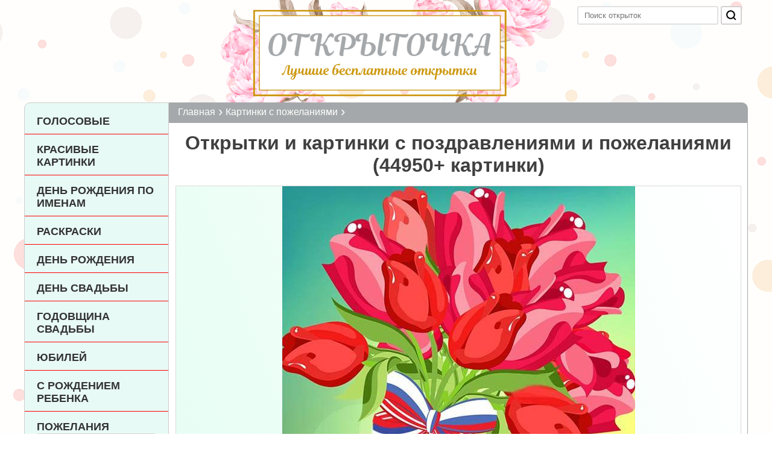

--- FILE ---
content_type: text/html; charset=UTF-8
request_url: https://otkritochka.net/otkrytki-other/220
body_size: 10842
content:
<!DOCTYPE html>
<html lang="ru-RU">
<head>
    <meta charset="UTF-8">
    <meta http-equiv="X-UA-Compatible" content="IE=edge">
    <meta name="viewport" content="width=device-width">
    <meta name="csrf-param" content="_csrf-frontend">
<meta name="csrf-token" content="L1Jf4c0TMKeG5wHH1XkcNzVuO-Om9PVqy0MGukNatcF7GQbWpH5A1NeQQL6kKXkAUFhJzu6OwQinNWTPNwvPsQ==">
    <title>Открытки и картинки с поздравлениями и пожеланиями бесплатные скачать (44950 картинок)</title>
    <meta name="description" content="Скачать бесплатно красивые и прикольные открытки со стихами и пожеланиями или отправить в Вотсап, Вайбер, Одноклассники, Вконтакте, Скайп и Телеграм.">
<link href="https://otkritochka.net/otkrytki-other" rel="canonical">
<link href="/css/site.css" rel="stylesheet">    <meta name="yandex-verification" content="883081b171b03d6f" />
    <meta name="google-site-verification" content="7LjTfLrZeZdSBcRHbO-8wgLWtsTsYUlG3x_gg_eGPok" />
    <link rel="shortcut icon" href="/favicon.ico" type="image/x-icon">
    
    
</head>
<body>

<div class="wrap clear">
    <div id="header">
        <a href="/" class="logo"><img src="/img/logo.png" alt="Открыточка" title="Открыточка"/></a>
        <div class="search search-form">
            <form method="get" action="/search">
                <input type="text" placeholder="Поиск открыток" name="text">
                <button type="submit" class="btn-submit">
                    <svg class="tw-icon__svg" width="100%" height="100%" version="1.1" viewBox="0 0 20 20" x="0px" y="0px"><g><path fill-rule="evenodd" d="M13.192 14.606a7 7 0 111.414-1.414l3.101 3.1-1.414 1.415-3.1-3.1zM14 9A5 5 0 114 9a5 5 0 0110 0z" clip-rule="evenodd"></path></g></svg>
                </button>
            </form>
        </div>
    </div>
    <div class="left-menu">
        <nav id="w0" class="navbar navbar-default"><div class="container"><div class="navbar-header"><button type="button" class="navbar-toggle" data-toggle="collapse" data-target="#w0-collapse"><span class="sr-only">Меню</span>
<span class="icon-bar"></span>
<span class="icon-bar"></span>
<span class="icon-bar"></span></button></div><div id="w0-collapse" class="collapse navbar-collapse"><ul id="w1" class="navbar-nav navbar-right nav"><li class="audio-menu-btn"><a href="/audio.html">Голосовые</a></li>
<li class=""><a href="/krasivie-kartinki">Красивые картинки</a></li>
<li class=""><a href="/otkrytki-s-dnem-rozhdeniya-po-imenam">День рождения по именам</a></li>
<li class=""><a href="/raskraski">Раскраски</a></li>
<li class=""><a href="/otkrytki-s-dnem-rozhdeniya">День рождения</a></li>
<li class=""><a href="/otkrytki-c-dnem-svadby">День Свадьбы</a></li>
<li class=""><a href="/otkrytki-s-godovshchinoy-svadby">Годовщина свадьбы</a></li>
<li class=""><a href="/otkrytki-s-yubileem">Юбилей</a></li>
<li class=""><a href="/otkrytki-s-rozhdeniem-rebenka">С рождением 
 ребенка</a></li>
<li class="show dropdown"><a class="dropdown-toggle" href="/otkrytki-s-pozhelaniyami" data-toggle="dropdown">Пожелания <span class="caret"></span></a><ul id="w2" class="dropdown-menu"><li class=""><a href="/otkrytki-s-dobrym-utrom" tabindex="-1">С добрым утром</a></li>
<li class=""><a href="/otkrytki-horoshego-dnya" tabindex="-1">Хорошего дня</a></li>
<li class=""><a href="/otkrytki-dobryy-vecher" tabindex="-1">Добрый вечер</a></li>
<li class=""><a href="/otkrytki-spokoynoy-nochi" tabindex="-1">Спокойной ночи</a></li>
<li class=""><a href="/otkrytki-horoshego-nastroeniya" tabindex="-1">Хорошего настроения</a></li>
<li class=""><a href="/vyzdoravlivaj" tabindex="-1">Выздоравливай</a></li></ul></li>
<li class="show dropdown"><a class="dropdown-toggle" href="/otkrytki-s-dnyami-nedeli" data-toggle="dropdown">По дням недели <span class="caret"></span></a><ul id="w3" class="dropdown-menu"><li class=""><a href="/otkrytki-na-ponedelnik" tabindex="-1">На понедельник</a></li>
<li class=""><a href="/otkrytki-na-vtornik" tabindex="-1">На вторник</a></li>
<li class=""><a href="/otkrytki-na-sredu" tabindex="-1">На среду</a></li>
<li class=""><a href="/otkrytki-na-chetverg" tabindex="-1">На четверг</a></li>
<li class=""><a href="/otkrytki-na-pyatnicu" tabindex="-1">На пятницу</a></li>
<li class=""><a href="/otkrytki-na-subbotu" tabindex="-1">На субботу</a></li>
<li class=""><a href="/otkrytki-na-voskresene" tabindex="-1">На воскресенье</a></li></ul></li>
<li class="active"><a href="/otkrytki-other">Картинки с пожеланиями</a></li></ul></div></div></nav>    </div>

    <div class="content-block">
        <ul class="breadcrumb" itemscope itemtype="http://schema.org/BreadcrumbList"><li itemprop="itemListElement" itemscope itemtype="http://schema.org/ListItem"><a class="home" href="/" itemprop="item"><span itemprop="name">Главная</span></a><meta itemprop="position" content="1"></li><li itemprop="itemListElement" itemscope itemtype="http://schema.org/ListItem"><a href="/otkrytki-other" itemprop="item"><span itemprop="name">Картинки с пожеланиями</span></a><meta itemprop="position" content="2"></li></ul>                <div class="container">
            <div class="category-page cat-type-1">
    <h1>Открытки и картинки с поздравлениями и пожеланиями (44950+ картинки)</h1>
    
                
<div class="card-list">
                    
                
        <div class="card-item">
            
                        
            <a href="/otkrytki-other/otkrytka38462.html" class="link">
                <div class="img"><img src="/img/cards/krasivaya-i-legkaya-otkrytka-na-23-fevralya.jpg" alt="Красивая зимняя картинка на Новый Год" loading="lazy" style="width:585px;aspect-ratio:585/570"></div>
                <p>Красивая зимняя картинка на Новый Год</p>
            </a>
        </div>
                    
                
        <div class="card-item">
            
                        
            <a href="/otkrytki-other/otkrytka38718.html" class="link">
                <div class="img"><img src="/img/cards/otkrytka-s-dnem-rozhdeniya-vikoulya-1-godik.jpg" alt="Открытка с днем рождения Викуля на 1 годик" loading="lazy" style="width:585px;aspect-ratio:585/570"></div>
                <p>Открытка с днем рождения Викуля на 1 годик</p>
            </a>
        </div>
                    
                
        <div class="card-item">
            
                        
            <a href="/otkrytki-other/otkrytka38974.html" class="link">
                <div class="img"><img src="/img/cards/den-sekretarya-pozdravlenie-otkrytka.jpg" alt="Открытка на день секретаря с поздравлением" loading="lazy" style="width:1000px;aspect-ratio:1000/1000"></div>
                <p>Открытка на день секретаря с поздравлением</p>
            </a>
        </div>
                    
                
        <div class="card-item">
            
                        
            <a href="/otkrytki-other/otkrytka39230.html" class="link">
                <div class="img"><img src="/img/cards/den-finansista-rossii-otkrytka.jpg" alt="Открытка на день финансиста России" loading="lazy" style="width:1000px;aspect-ratio:1000/1000"></div>
                <p>Открытка на день финансиста России</p>
            </a>
        </div>
                        <!-- begin: grattis widget -->
            <div class="gw_63cf9ddf1a73976990685a44"></div>
            <script type="text/javascript">
              (function(w, d, n, s, t) {
                w[n] = w[n] || [];
                w[n].push("63cf9ddf1a73976990685a44");
                t = d.getElementsByTagName("script")[0];
                s = d.createElement("script");
                s.type = "text/javascript";
                s.src = "//cdn-widget.grattis.ru/widget.min.js?r4";
                s.async = true;
                t.parentNode.insertBefore(s, t);
              })(this, this.document, "grattisWidgets");
            </script>
            <ExtGrattisTurboWidget data-blockid="63cf9ddf1a73976990685a44"/>
            <!-- end: grattis widget -->
                
                
        <div class="card-item">
            
                        
            <a href="/otkrytki-other/otkrytka39742.html" class="link">
                <div class="img"><img src="/img/cards/kartinka-outra-dobrogo-i-vkousnogo.jpg" alt="Картинка утра доброго и вкусного" loading="lazy" style="width:1000px;aspect-ratio:1000/1000"></div>
                <p>Картинка утра доброго и вкусного</p>
            </a>
        </div>
                    
                
        <div class="card-item">
            
                        
            <a href="/otkrytki-other/otkrytka39998.html" class="link">
                <div class="img"><img src="/img/cards/pozdravlenie-s-dnem-ouchitelya-krasivaya-otkrytka.jpg" alt="Красивая открытка с поздравлением с днем учителя" loading="lazy" style="width:585px;aspect-ratio:585/570"></div>
                <p>Красивая открытка с поздравлением с днем учителя</p>
            </a>
        </div>
                               <div class='adfinity_block_3875'></div>
        
                
        <div class="card-item">
            
                        
            <a href="/otkrytki-other/otkrytka41022.html" class="link">
                <div class="img"><img src="/img/cards/kartinka-s-35-letiem-zhenschine.jpg" alt="Картинка с 35 летием женщине" loading="lazy" style="width:1000px;aspect-ratio:1000/1000"></div>
                <p>Картинка с 35 летием женщине</p>
            </a>
        </div>
                    
                
        <div class="card-item">
            
                        
            <a href="/otkrytki-other/otkrytka41278.html" class="link">
                <div class="img"><img src="/img/cards/kartinka-dobroe-sportivnoe-outro-prikolnaya.jpg" alt="Картинка доброе спортивное утро прикольная" loading="lazy" style="width:1000px;aspect-ratio:1000/1000"></div>
                <p>Картинка доброе спортивное утро прикольная</p>
            </a>
        </div>
                    
                
        <div class="card-item">
            
                        
            <a href="/otkrytki-other/otkrytka41534.html" class="link">
                <div class="img"><img src="/img/cards/kartinka-pozdravlyaem-slavou-s-dnem-rozhdeniya.jpg" alt="Картинка поздравляем Славу с днем рождения" loading="lazy" style="width:1000px;aspect-ratio:1000/1000"></div>
                <p>Картинка поздравляем Славу с днем рождения</p>
            </a>
        </div>
                    
                
        <div class="card-item">
            
                        
            <a href="/otkrytki-other/otkrytka41790.html" class="link">
                <div class="img"><img src="/img/cards/krasivaya-kartinka-s-dnem-inkassatora.jpg" alt="Красивая картинка с днем Инги" loading="lazy" style="width:585px;aspect-ratio:585/570"></div>
                <p>Красивая картинка с днем Инги</p>
            </a>
        </div>
                    
                
        <div class="card-item">
            
                        
            <a href="/otkrytki-other/otkrytka42046.html" class="link">
                <div class="img"><img src="/img/cards/otkrytka-s-dnyom-rozhdeniya-rodnaya.jpg" alt="Открытка с днем рождения родная" loading="lazy" style="width:585px;aspect-ratio:585/570"></div>
                <p>Открытка с днем рождения родная</p>
            </a>
        </div>
                    
                
        <div class="card-item">
            
                        
            <a href="/otkrytki-other/otkrytka42302.html" class="link">
                <div class="img"><img src="/img/cards/kartinka-k-otkrytke-k-23-fevralya.jpg" alt="Открытка в картинке к празднику 23 февраля" loading="lazy" style="width:1000px;aspect-ratio:1000/1000"></div>
                <p>Открытка в картинке к празднику 23 февраля</p>
            </a>
        </div>
                               <div class='adfinity_block_3875'></div>
        
                
        <div class="card-item">
            
                        
            <a href="/otkrytki-other/otkrytka42558.html" class="link">
                <div class="img"><img src="/img/cards/kartinka-marina-i-sasha.jpg" alt="Картинка Марина и Саша" loading="lazy" style="width:1000px;aspect-ratio:1000/1000"></div>
                <p>Картинка Марина и Саша</p>
            </a>
        </div>
                    
                
        <div class="card-item">
            
                        
            <a href="/otkrytki-other/otkrytka42814.html" class="link">
                <div class="img"><img src="/img/cards/den-tankista-kartinka-prikolnaya.jpg" alt="Прикольная картинка на праздник день танкиста" loading="lazy" style="width:1000px;aspect-ratio:1000/1000"></div>
                <p>Прикольная картинка на праздник день танкиста</p>
            </a>
        </div>
                    
                
        <div class="card-item">
            
                        
            <a href="/otkrytki-other/otkrytka43326.html" class="link">
                <div class="img"><img src="/img/cards/prikolnaya-otkrytka-s-dnem-rozhdeniya-25-let.jpg" alt="Прикольная открытка с днем рождения на 25 лет" loading="lazy" style="width:585px;aspect-ratio:585/570"></div>
                <p>Прикольная открытка с днем рождения на 25 лет</p>
            </a>
        </div>
                    
                
        <div class="card-item">
            
                        
            <a href="/otkrytki-other/otkrytka44094.html" class="link">
                <div class="img"><img src="/img/cards/kartinka-s-nastoupivshim-dnem-rozhdeniya-mouzhchine.jpg" alt="Картинка с наступившим днем рождения мужчине" loading="lazy" style="width:585px;aspect-ratio:585/570"></div>
                <p>Картинка с наступившим днем рождения мужчине</p>
            </a>
        </div>
                    
                
        <div class="card-item">
            
                        
            <a href="/otkrytki-other/otkrytka44606.html" class="link">
                <div class="img"><img src="/img/cards/kartinka-prosti-lesha.jpg" alt="Картинка прости Леша" loading="lazy" style="width:1000px;aspect-ratio:1000/1000"></div>
                <p>Картинка прости Леша</p>
            </a>
        </div>
                    
                
        <div class="card-item">
            
                        
            <a href="/otkrytki-other/otkrytka44862.html" class="link">
                <div class="img"><img src="/img/cards/imeniny-niny-pozdravlenie-otkrytka.jpg" alt="Открытка на именины Нины с поздравлением" loading="lazy" style="width:1000px;aspect-ratio:1000/1000"></div>
                <p>Открытка на именины Нины с поздравлением</p>
            </a>
        </div>
                               <div class='adfinity_block_3875'></div>
        
                
        <div class="card-item">
            
                        
            <a href="/otkrytki-other/otkrytka45374.html" class="link">
                <div class="img"><img src="/img/cards/krasivaya-otkrytka-s-40-letiem-svadby.jpg" alt="Красивая открытка с 40 летием свадьбы" loading="lazy" style="width:585px;aspect-ratio:585/570"></div>
                <p>Красивая открытка с 40 летием свадьбы</p>
            </a>
        </div>
                    
                
        <div class="card-item">
            
                        
            <a href="/otkrytki-other/otkrytka45630.html" class="link">
                <div class="img"><img src="/img/cards/s-godovschinoj-svadby-18-let-kartinka-prikolnaya.jpg" alt="Прикольная картинка с годовщиной свадьбы на 18 лет" loading="lazy" style="width:585px;aspect-ratio:585/570"></div>
                <p>Прикольная картинка с годовщиной свадьбы на 18 лет</p>
            </a>
        </div>
                    
                
        <div class="card-item">
            
                        
            <a href="/otkrytki-other/otkrytka45886.html" class="link">
                <div class="img"><img src="/img/cards/kartinka-dobryj-den-galina.jpg" alt="Картинка добрый день Галина" loading="lazy" style="width:1000px;aspect-ratio:1000/1000"></div>
                <p>Картинка добрый день Галина</p>
            </a>
        </div>
                    
                
        <div class="card-item">
            
                        
            <a href="/otkrytki-other/otkrytka46142.html" class="link">
                <div class="img"><img src="/img/cards/imeniny-oksany-kartinka.jpg" alt="Картинка на именины для Оксаны" loading="lazy" style="width:1000px;aspect-ratio:1000/1000"></div>
                <p>Картинка на именины для Оксаны</p>
            </a>
        </div>
                    
                
        <div class="card-item">
            
                        
            <a href="/otkrytki-other/otkrytka46398.html" class="link">
                <div class="img"><img src="/img/cards/otkrytka-s-dnem-rozhdeniya-zoenka.jpg" alt="Открытка с днем рождения Зоенька" loading="lazy" style="width:585px;aspect-ratio:585/570"></div>
                <p>Открытка с днем рождения Зоенька</p>
            </a>
        </div>
                    
                
        <div class="card-item">
            
                        
            <a href="/otkrytki-other/otkrytka46654.html" class="link">
                <div class="img"><img src="/img/cards/otkrytka-besplatnaya-pozdravlenie-s-6-mesyacami-malchikou.jpg" alt="Открытка с поздравлением с 6 месяцами мальчику" loading="lazy" style="width:585px;aspect-ratio:585/570"></div>
                <p>Открытка с поздравлением с 6 месяцами мальчику</p>
            </a>
        </div>
                               <div class='adfinity_block_3875'></div>
        
                
        <div class="card-item">
            
                        
            <a href="/otkrytki-other/otkrytka46910.html" class="link">
                <div class="img"><img src="/img/cards/besplatnaya-otkrytka-s-dnem-rozhdeniya-dlya-oksany.jpg" alt="Бесплатная открытка с днем рождения для Оксаны" loading="lazy" style="width:1000px;aspect-ratio:1000/1000"></div>
                <p>Бесплатная открытка с днем рождения для Оксаны</p>
            </a>
        </div>
                    
                
        <div class="card-item">
            
                        
            <a href="/otkrytki-other/otkrytka47166.html" class="link">
                <div class="img"><img src="/img/cards/kartinka-s-pozdravleniem-vikoule.jpg" alt="Картинка с поздравлением Викуле" loading="lazy" style="width:585px;aspect-ratio:585/570"></div>
                <p>Картинка с поздравлением Викуле</p>
            </a>
        </div>
                    
                
        <div class="card-item">
            
                        
            <a href="/otkrytki-other/otkrytka47422.html" class="link">
                <div class="img"><img src="/img/cards/den-edinstva-rossii-pozdravlenie-otkrytka.jpg" alt="Открытка на день единства России с поздравлением" loading="lazy" style="width:1000px;aspect-ratio:1000/1000"></div>
                <p>Открытка на день единства России с поздравлением</p>
            </a>
        </div>
                    
                
        <div class="card-item">
            
                        
            <a href="/otkrytki-other/otkrytka47678.html" class="link">
                <div class="img"><img src="/img/cards/otkrytka-s-hestiletiem-svadby.jpg" alt="Открытка с шестилетием свадьбы" loading="lazy" style="width:585px;aspect-ratio:585/570"></div>
                <p>Открытка с шестилетием свадьбы</p>
            </a>
        </div>
                    
                
        <div class="card-item">
            
                        
            <a href="/otkrytki-other/otkrytka47934.html" class="link">
                <div class="img"><img src="/img/cards/elektronnaya-otkrytka-dlya-lubimoj.jpg" alt="Электронная открытка для любимой" loading="lazy" style="width:1000px;aspect-ratio:1000/1000"></div>
                <p>Электронная открытка для любимой</p>
            </a>
        </div>
                    
                
        <div class="card-item">
            
                        
            <a href="/otkrytki-other/otkrytka48190.html" class="link">
                <div class="img"><img src="/img/cards/otkrytka-dlya-8-marta-dlya-detej.jpg" alt="Открытка для 8 марта для детей" loading="lazy" style="width:585px;aspect-ratio:585/570"></div>
                <p>Открытка для 8 марта для детей</p>
            </a>
        </div>
                               <div class='adfinity_block_3875'></div>
        
                
        <div class="card-item">
            
                        
            <a href="/otkrytki-other/otkrytka48446.html" class="link">
                <div class="img"><img src="/img/cards/kartinka-ko-dnu-materi.jpg" alt="Картинка ко дню матери" loading="lazy" style="width:1000px;aspect-ratio:1000/1000"></div>
                <p>Картинка ко дню матери</p>
            </a>
        </div>
                    
                
        <div class="card-item">
            
                        
            <a href="/otkrytki-other/otkrytka48702.html" class="link">
                <div class="img"><img src="/img/cards/otkrytka-23-fevralya-sasha.jpg" alt="Открытка на 23 февраля Саша" loading="lazy" style="width:585px;aspect-ratio:585/570"></div>
                <p>Открытка на 23 февраля Саша</p>
            </a>
        </div>
                    
                
        <div class="card-item">
            
                        
            <a href="/otkrytki-other/otkrytka48958.html" class="link">
                <div class="img"><img src="/img/cards/detskaya-kartinka-dana.jpg" alt="Детская картинка с именем Дана" loading="lazy" style="width:1000px;aspect-ratio:1000/1000"></div>
                <p>Детская картинка с именем Дана</p>
            </a>
        </div>
                    
                
        <div class="card-item">
            
                        
            <a href="/otkrytki-other/otkrytka49470.html" class="link">
                <div class="img"><img src="/img/cards/otkrytka-ko-dnu-rozhdeniya-moniki.jpg" alt="Открытка ко дню рождения Моники" loading="lazy" style="width:585px;aspect-ratio:585/570"></div>
                <p>Открытка ко дню рождения Моники</p>
            </a>
        </div>
                    
                
        <div class="card-item">
            
                        
            <a href="/otkrytki-other/otkrytka49726.html" class="link">
                <div class="img"><img src="/img/cards/otkrytka-s-prazdnikom-kadrovika.jpg" alt="Открытка с праздником кадровика" loading="lazy" style="width:585px;aspect-ratio:585/570"></div>
                <p>Открытка с праздником кадровика</p>
            </a>
        </div>
                    
                
        <div class="card-item">
            
                        
            <a href="/otkrytki-other/otkrytka49982.html" class="link">
                <div class="img"><img src="/img/cards/besplatnaya-elektronnaya-otkrytka-s-dnem-podrougi.jpg" alt="Бесплатная электронная открытка с днем подруги" loading="lazy" style="width:1000px;aspect-ratio:1000/1000"></div>
                <p>Бесплатная электронная открытка с днем подруги</p>
            </a>
        </div>
                               <div class='adfinity_block_3875'></div>
        
                
        <div class="card-item">
            
                        
            <a href="/otkrytki-other/otkrytka50238.html" class="link">
                <div class="img"><img src="/img/cards/shoutochnaya-otkrytka-s-dnem-rozhdeniya-kollege-mouzhchine.jpg" alt="Шуточная открытка с днем рождения коллеге мужчине" loading="lazy" style="width:585px;aspect-ratio:585/570"></div>
                <p>Шуточная открытка с днем рождения коллеге мужчине</p>
            </a>
        </div>
                    
                
        <div class="card-item">
            
                        
            <a href="/otkrytki-other/otkrytka50494.html" class="link">
                <div class="img"><img src="/img/cards/den-ury-otkrytka-pozdravlenie.jpg" alt="Открытка на день Юры с поздравлением" loading="lazy" style="width:1000px;aspect-ratio:1000/1000"></div>
                <p>Открытка на день Юры с поздравлением</p>
            </a>
        </div>
                    
                
        <div class="card-item">
            
                        
            <a href="/otkrytki-other/otkrytka3903.html" class="link">
                <div class="img"><img src="/img/cards/kartinka-ya-lublu-tebya-martin.jpg" alt="Картинка я люблю тебя Мартин" loading="lazy" style="width:1000px;aspect-ratio:1000/1000"></div>
                <p>Картинка я люблю тебя Мартин</p>
            </a>
        </div>
                    
                
        <div class="card-item">
            
                        
            <a href="/otkrytki-other/otkrytka4159.html" class="link">
                <div class="img"><img src="/img/cards/roma-s-dnem-rozhdeniya-prikolnaya-otkrytka.jpg" alt="Прикольная открытка Рома с днем рождения" loading="lazy" style="width:1000px;aspect-ratio:1000/1000"></div>
                <p>Прикольная открытка Рома с днем рождения</p>
            </a>
        </div>
                    
                
        <div class="card-item">
            
                        
            <a href="/otkrytki-other/otkrytka4415.html" class="link">
                <div class="img"><img src="/img/cards/otkrytka-dlya-kristiny-besplatno.jpg" alt="Бесплатная открытка для Кристины" loading="lazy" style="width:1000px;aspect-ratio:1000/1000"></div>
                <p>Бесплатная открытка для Кристины</p>
            </a>
        </div>
                    
                
        <div class="card-item">
            
                        
            <a href="/otkrytki-other/otkrytka4671.html" class="link">
                <div class="img"><img src="/img/cards/pozdravitelnaya-otkrytka-malchiku-11-let.jpg" alt="Поздравительная открытка мальчику на 11 лет" loading="lazy" style="width:1000px;aspect-ratio:1000/1000"></div>
                <p>Поздравительная открытка мальчику на 11 лет</p>
            </a>
        </div>
                               <div class='adfinity_block_3875'></div>
        
                
        <div class="card-item">
            
                        
            <a href="/otkrytki-other/otkrytka4927.html" class="link">
                <div class="img"><img src="/img/cards/otkrytka-na-23-fevralya-risounok-foto.jpg" alt="Фото открытка на 23 февраля в рисунке" loading="lazy" style="width:1000px;aspect-ratio:1000/1000"></div>
                <p>Фото открытка на 23 февраля в рисунке</p>
            </a>
        </div>
                    
                
        <div class="card-item">
            
                        
            <a href="/otkrytki-other/otkrytka5183.html" class="link">
                <div class="img"><img src="/img/cards/otkrytka-s-dnem-rozhdeniya-s-5-let.jpg" alt="Открытка с днем рождения с 5 летием" loading="lazy" style="width:1000px;aspect-ratio:1000/1000"></div>
                <p>Открытка с днем рождения с 5 летием</p>
            </a>
        </div>
                    
                
        <div class="card-item">
            
                        
            <a href="/otkrytki-other/otkrytka5439.html" class="link">
                <div class="img"><img src="/img/cards/otkrytka-s-dnem-svyatogo-valentina-dlya-mouzhchiny.jpg" alt="Открытка с днем Святого Валентина для мужчины" loading="lazy" style="width:1000px;aspect-ratio:1000/1000"></div>
                <p>Открытка с днем Святого Валентина для мужчины</p>
            </a>
        </div>
                    
                
        <div class="card-item">
            
                        
            <a href="/otkrytki-other/otkrytka5695.html" class="link">
                <div class="img"><img src="/img/cards/s-dnem-rozhdeniya-aliska-kartinka.jpg" alt="Картинка с днем рождения Алиска" loading="lazy" style="width:1000px;aspect-ratio:1000/1000"></div>
                <p>Картинка с днем рождения Алиска</p>
            </a>
        </div>
                    
                
        <div class="card-item">
            
                        
            <a href="/otkrytki-other/otkrytka5951.html" class="link">
                <div class="img"><img src="/img/cards/kartinka-dobroe-outro-lublu-tebya.jpg" alt="Картинка доброе утро люблю тебя" loading="lazy" style="width:1000px;aspect-ratio:1000/1000"></div>
                <p>Картинка доброе утро люблю тебя</p>
            </a>
        </div>
                    
                
        <div class="card-item">
            
                        
            <a href="/otkrytki-other/otkrytka6207.html" class="link">
                <div class="img"><img src="/img/cards/krasivaya-kartinka-ya-lublu-oksanou.jpg" alt="Красивая картинка я люблю Оксану" loading="lazy" style="width:1000px;aspect-ratio:1000/1000"></div>
                <p>Красивая картинка я люблю Оксану</p>
            </a>
        </div>
                               <div class='adfinity_block_3875'></div>
        
                
        <div class="card-item">
            
                        
            <a href="/otkrytki-other/otkrytka6463.html" class="link">
                <div class="img"><img src="/img/cards/krasivaya-kartinka-andrej-ya-tebya-lublu.jpg" alt="Красивая картинка Андрей я тебя люблю" loading="lazy" style="width:1000px;aspect-ratio:1000/1000"></div>
                <p>Красивая картинка Андрей я тебя люблю</p>
            </a>
        </div>
                    
                
        <div class="card-item">
            
                        
            <a href="/otkrytki-other/otkrytka6719.html" class="link">
                <div class="img"><img src="/img/cards/otkrytka-s-2-godom-rozhdeniya.jpg" alt="Открытка с 2 годом рождения" loading="lazy" style="width:1000px;aspect-ratio:1000/1000"></div>
                <p>Открытка с 2 годом рождения</p>
            </a>
        </div>
    </div>        
    
<div class="pagination clear">
    <span class="name">Страницы:</span>
        <a href="/otkrytki-other"  >1</a>
        <a href="/otkrytki-other/2"  >2</a>
        <a href="/otkrytki-other/3"  >3</a>
        <a href="/otkrytki-other/4"  >4</a>
        <a href="/otkrytki-other/5"  >5</a>
        <a href="/otkrytki-other/6"  >6</a>
        <a href="/otkrytki-other/7"  >7</a>
        <a href="/otkrytki-other/8"  >8</a>
        <a href="/otkrytki-other/9"  >9</a>
        <a href="/otkrytki-other/10"  >10</a>
        <a href="/otkrytki-other/11"  >11</a>
        <a href="/otkrytki-other/12"  >12</a>
        <a href="/otkrytki-other/13"  >13</a>
        <a href="/otkrytki-other/14"  >14</a>
        <a href="/otkrytki-other/15"  >15</a>
        <a href="/otkrytki-other/16"  >16</a>
        <a href="/otkrytki-other/17"  >17</a>
        <a href="/otkrytki-other/18"  >18</a>
        <a href="/otkrytki-other/19"  >19</a>
        <a href="/otkrytki-other/20"  >20</a>
        <a href="/otkrytki-other/21"  >21</a>
        <a href="/otkrytki-other/22"  >22</a>
        <a href="/otkrytki-other/23"  >23</a>
        <a href="/otkrytki-other/24"  >24</a>
        <a href="/otkrytki-other/25"  >25</a>
        <a href="/otkrytki-other/26"  >26</a>
        <a href="/otkrytki-other/27"  >27</a>
        <a href="/otkrytki-other/28"  >28</a>
        <a href="/otkrytki-other/29"  >29</a>
        <a href="/otkrytki-other/30"  >30</a>
        <a href="/otkrytki-other/31"  >31</a>
        <a href="/otkrytki-other/32"  >32</a>
        <a href="/otkrytki-other/33"  >33</a>
        <a href="/otkrytki-other/34"  >34</a>
        <a href="/otkrytki-other/35"  >35</a>
        <a href="/otkrytki-other/36"  >36</a>
        <a href="/otkrytki-other/37"  >37</a>
        <a href="/otkrytki-other/38"  >38</a>
        <a href="/otkrytki-other/39"  >39</a>
        <a href="/otkrytki-other/40"  >40</a>
        <a href="/otkrytki-other/41"  >41</a>
        <a href="/otkrytki-other/42"  >42</a>
        <a href="/otkrytki-other/43"  >43</a>
        <a href="/otkrytki-other/44"  >44</a>
        <a href="/otkrytki-other/45"  >45</a>
        <a href="/otkrytki-other/46"  >46</a>
        <a href="/otkrytki-other/47"  >47</a>
        <a href="/otkrytki-other/48"  >48</a>
        <a href="/otkrytki-other/49"  >49</a>
        <a href="/otkrytki-other/50"  >50</a>
        <a href="/otkrytki-other/51"  >51</a>
        <a href="/otkrytki-other/52"  >52</a>
        <a href="/otkrytki-other/53"  >53</a>
        <a href="/otkrytki-other/54"  >54</a>
        <a href="/otkrytki-other/55"  >55</a>
        <a href="/otkrytki-other/56"  >56</a>
        <a href="/otkrytki-other/57"  >57</a>
        <a href="/otkrytki-other/58"  >58</a>
        <a href="/otkrytki-other/59"  >59</a>
        <a href="/otkrytki-other/60"  >60</a>
        <a href="/otkrytki-other/61"  >61</a>
        <a href="/otkrytki-other/62"  >62</a>
        <a href="/otkrytki-other/63"  >63</a>
        <a href="/otkrytki-other/64"  >64</a>
        <a href="/otkrytki-other/65"  >65</a>
        <a href="/otkrytki-other/66"  >66</a>
        <a href="/otkrytki-other/67"  >67</a>
        <a href="/otkrytki-other/68"  >68</a>
        <a href="/otkrytki-other/69"  >69</a>
        <a href="/otkrytki-other/70"  >70</a>
        <a href="/otkrytki-other/71"  >71</a>
        <a href="/otkrytki-other/72"  >72</a>
        <a href="/otkrytki-other/73"  >73</a>
        <a href="/otkrytki-other/74"  >74</a>
        <a href="/otkrytki-other/75"  >75</a>
        <a href="/otkrytki-other/76"  >76</a>
        <a href="/otkrytki-other/77"  >77</a>
        <a href="/otkrytki-other/78"  >78</a>
        <a href="/otkrytki-other/79"  >79</a>
        <a href="/otkrytki-other/80"  >80</a>
        <a href="/otkrytki-other/81"  >81</a>
        <a href="/otkrytki-other/82"  >82</a>
        <a href="/otkrytki-other/83"  >83</a>
        <a href="/otkrytki-other/84"  >84</a>
        <a href="/otkrytki-other/85"  >85</a>
        <a href="/otkrytki-other/86"  >86</a>
        <a href="/otkrytki-other/87"  >87</a>
        <a href="/otkrytki-other/88"  >88</a>
        <a href="/otkrytki-other/89"  >89</a>
        <a href="/otkrytki-other/90"  >90</a>
        <a href="/otkrytki-other/91"  >91</a>
        <a href="/otkrytki-other/92"  >92</a>
        <a href="/otkrytki-other/93"  >93</a>
        <a href="/otkrytki-other/94"  >94</a>
        <a href="/otkrytki-other/95"  >95</a>
        <a href="/otkrytki-other/96"  >96</a>
        <a href="/otkrytki-other/97"  >97</a>
        <a href="/otkrytki-other/98"  >98</a>
        <a href="/otkrytki-other/99"  >99</a>
        <a href="/otkrytki-other/100"  >100</a>
        <a href="/otkrytki-other/101"  >101</a>
        <a href="/otkrytki-other/102"  >102</a>
        <a href="/otkrytki-other/103"  >103</a>
        <a href="/otkrytki-other/104"  >104</a>
        <a href="/otkrytki-other/105"  >105</a>
        <a href="/otkrytki-other/106"  >106</a>
        <a href="/otkrytki-other/107"  >107</a>
        <a href="/otkrytki-other/108"  >108</a>
        <a href="/otkrytki-other/109"  >109</a>
        <a href="/otkrytki-other/110"  >110</a>
        <a href="/otkrytki-other/111"  >111</a>
        <a href="/otkrytki-other/112"  >112</a>
        <a href="/otkrytki-other/113"  >113</a>
        <a href="/otkrytki-other/114"  >114</a>
        <a href="/otkrytki-other/115"  >115</a>
        <a href="/otkrytki-other/116"  >116</a>
        <a href="/otkrytki-other/117"  >117</a>
        <a href="/otkrytki-other/118"  >118</a>
        <a href="/otkrytki-other/119"  >119</a>
        <a href="/otkrytki-other/120"  >120</a>
        <a href="/otkrytki-other/121"  >121</a>
        <a href="/otkrytki-other/122"  >122</a>
        <a href="/otkrytki-other/123"  >123</a>
        <a href="/otkrytki-other/124"  >124</a>
        <a href="/otkrytki-other/125"  >125</a>
        <a href="/otkrytki-other/126"  >126</a>
        <a href="/otkrytki-other/127"  >127</a>
        <a href="/otkrytki-other/128"  >128</a>
        <a href="/otkrytki-other/129"  >129</a>
        <a href="/otkrytki-other/130"  >130</a>
        <a href="/otkrytki-other/131"  >131</a>
        <a href="/otkrytki-other/132"  >132</a>
        <a href="/otkrytki-other/133"  >133</a>
        <a href="/otkrytki-other/134"  >134</a>
        <a href="/otkrytki-other/135"  >135</a>
        <a href="/otkrytki-other/136"  >136</a>
        <a href="/otkrytki-other/137"  >137</a>
        <a href="/otkrytki-other/138"  >138</a>
        <a href="/otkrytki-other/139"  >139</a>
        <a href="/otkrytki-other/140"  >140</a>
        <a href="/otkrytki-other/141"  >141</a>
        <a href="/otkrytki-other/142"  >142</a>
        <a href="/otkrytki-other/143"  >143</a>
        <a href="/otkrytki-other/144"  >144</a>
        <a href="/otkrytki-other/145"  >145</a>
        <a href="/otkrytki-other/146"  >146</a>
        <a href="/otkrytki-other/147"  >147</a>
        <a href="/otkrytki-other/148"  >148</a>
        <a href="/otkrytki-other/149"  >149</a>
        <a href="/otkrytki-other/150"  >150</a>
        <a href="/otkrytki-other/151"  >151</a>
        <a href="/otkrytki-other/152"  >152</a>
        <a href="/otkrytki-other/153"  >153</a>
        <a href="/otkrytki-other/154"  >154</a>
        <a href="/otkrytki-other/155"  >155</a>
        <a href="/otkrytki-other/156"  >156</a>
        <a href="/otkrytki-other/157"  >157</a>
        <a href="/otkrytki-other/158"  >158</a>
        <a href="/otkrytki-other/159"  >159</a>
        <a href="/otkrytki-other/160"  >160</a>
        <a href="/otkrytki-other/161"  >161</a>
        <a href="/otkrytki-other/162"  >162</a>
        <a href="/otkrytki-other/163"  >163</a>
        <a href="/otkrytki-other/164"  >164</a>
        <a href="/otkrytki-other/165"  >165</a>
        <a href="/otkrytki-other/166"  >166</a>
        <a href="/otkrytki-other/167"  >167</a>
        <a href="/otkrytki-other/168"  >168</a>
        <a href="/otkrytki-other/169"  >169</a>
        <a href="/otkrytki-other/170"  >170</a>
        <a href="/otkrytki-other/171"  >171</a>
        <a href="/otkrytki-other/172"  >172</a>
        <a href="/otkrytki-other/173"  >173</a>
        <a href="/otkrytki-other/174"  >174</a>
        <a href="/otkrytki-other/175"  >175</a>
        <a href="/otkrytki-other/176"  >176</a>
        <a href="/otkrytki-other/177"  >177</a>
        <a href="/otkrytki-other/178"  >178</a>
        <a href="/otkrytki-other/179"  >179</a>
        <a href="/otkrytki-other/180"  >180</a>
        <a href="/otkrytki-other/181"  >181</a>
        <a href="/otkrytki-other/182"  >182</a>
        <a href="/otkrytki-other/183"  >183</a>
        <a href="/otkrytki-other/184"  >184</a>
        <a href="/otkrytki-other/185"  >185</a>
        <a href="/otkrytki-other/186"  >186</a>
        <a href="/otkrytki-other/187"  >187</a>
        <a href="/otkrytki-other/188"  >188</a>
        <a href="/otkrytki-other/189"  >189</a>
        <a href="/otkrytki-other/190"  >190</a>
        <a href="/otkrytki-other/191"  >191</a>
        <a href="/otkrytki-other/192"  >192</a>
        <a href="/otkrytki-other/193"  >193</a>
        <a href="/otkrytki-other/194"  >194</a>
        <a href="/otkrytki-other/195"  >195</a>
        <a href="/otkrytki-other/196"  >196</a>
        <a href="/otkrytki-other/197"  >197</a>
        <a href="/otkrytki-other/198"  >198</a>
        <a href="/otkrytki-other/199"  >199</a>
        <a href="/otkrytki-other/200"  >200</a>
        <a href="/otkrytki-other/201"  >201</a>
        <a href="/otkrytki-other/202"  >202</a>
        <a href="/otkrytki-other/203"  >203</a>
        <a href="/otkrytki-other/204"  >204</a>
        <a href="/otkrytki-other/205"  >205</a>
        <a href="/otkrytki-other/206"  >206</a>
        <a href="/otkrytki-other/207"  >207</a>
        <a href="/otkrytki-other/208"  >208</a>
        <a href="/otkrytki-other/209"  >209</a>
        <a href="/otkrytki-other/210"  >210</a>
        <a href="/otkrytki-other/211"  >211</a>
        <a href="/otkrytki-other/212"  >212</a>
        <a href="/otkrytki-other/213"  >213</a>
        <a href="/otkrytki-other/214"  >214</a>
        <a href="/otkrytki-other/215"  >215</a>
        <a href="/otkrytki-other/216"  >216</a>
        <a href="/otkrytki-other/217"  >217</a>
        <a href="/otkrytki-other/218"  >218</a>
        <a href="/otkrytki-other/219"  >219</a>
        <a href="/otkrytki-other/220" class="active" >220</a>
        <a href="/otkrytki-other/221"  >221</a>
        <a href="/otkrytki-other/222"  >222</a>
        <a href="/otkrytki-other/223"  >223</a>
        <a href="/otkrytki-other/224"  >224</a>
        <a href="/otkrytki-other/225"  >225</a>
        <a href="/otkrytki-other/226"  >226</a>
        <a href="/otkrytki-other/227"  >227</a>
        <a href="/otkrytki-other/228"  >228</a>
        <a href="/otkrytki-other/229"  >229</a>
        <a href="/otkrytki-other/230"  >230</a>
        <a href="/otkrytki-other/231"  >231</a>
        <a href="/otkrytki-other/232"  >232</a>
        <a href="/otkrytki-other/233"  >233</a>
        <a href="/otkrytki-other/234"  >234</a>
        <a href="/otkrytki-other/235"  >235</a>
        <a href="/otkrytki-other/236"  >236</a>
        <a href="/otkrytki-other/237"  >237</a>
        <a href="/otkrytki-other/238"  >238</a>
        <a href="/otkrytki-other/239"  >239</a>
        <a href="/otkrytki-other/240"  >240</a>
        <a href="/otkrytki-other/241"  >241</a>
        <a href="/otkrytki-other/242"  >242</a>
        <a href="/otkrytki-other/243"  >243</a>
        <a href="/otkrytki-other/244"  >244</a>
        <a href="/otkrytki-other/245"  >245</a>
        <a href="/otkrytki-other/246"  >246</a>
        <a href="/otkrytki-other/247"  >247</a>
        <a href="/otkrytki-other/248"  >248</a>
        <a href="/otkrytki-other/249"  >249</a>
        <a href="/otkrytki-other/250"  >250</a>
        <a href="/otkrytki-other/251"  >251</a>
        <a href="/otkrytki-other/252"  >252</a>
        <a href="/otkrytki-other/253"  >253</a>
        <a href="/otkrytki-other/254"  >254</a>
        <a href="/otkrytki-other/255"  >255</a>
        <a href="/otkrytki-other/256"  >256</a>
        <a href="/otkrytki-other/257"  >257</a>
        <a href="/otkrytki-other/258"  >258</a>
        <a href="/otkrytki-other/259"  >259</a>
        <a href="/otkrytki-other/260"  >260</a>
        <a href="/otkrytki-other/261"  >261</a>
        <a href="/otkrytki-other/262"  >262</a>
        <a href="/otkrytki-other/263"  >263</a>
        <a href="/otkrytki-other/264"  >264</a>
        <a href="/otkrytki-other/265"  >265</a>
        <a href="/otkrytki-other/266"  >266</a>
        <a href="/otkrytki-other/267"  >267</a>
        <a href="/otkrytki-other/268"  >268</a>
        <a href="/otkrytki-other/269"  >269</a>
        <a href="/otkrytki-other/270"  >270</a>
        <a href="/otkrytki-other/271"  >271</a>
        <a href="/otkrytki-other/272"  >272</a>
        <a href="/otkrytki-other/273"  >273</a>
        <a href="/otkrytki-other/274"  >274</a>
        <a href="/otkrytki-other/275"  >275</a>
        <a href="/otkrytki-other/276"  >276</a>
        <a href="/otkrytki-other/277"  >277</a>
        <a href="/otkrytki-other/278"  >278</a>
        <a href="/otkrytki-other/279"  >279</a>
        <a href="/otkrytki-other/280"  >280</a>
        <a href="/otkrytki-other/281"  >281</a>
        <a href="/otkrytki-other/282"  >282</a>
        <a href="/otkrytki-other/283"  >283</a>
        <a href="/otkrytki-other/284"  >284</a>
        <a href="/otkrytki-other/285"  >285</a>
        <a href="/otkrytki-other/286"  >286</a>
        <a href="/otkrytki-other/287"  >287</a>
        <a href="/otkrytki-other/288"  >288</a>
        <a href="/otkrytki-other/289"  >289</a>
        <a href="/otkrytki-other/290"  >290</a>
        <a href="/otkrytki-other/291"  >291</a>
        <a href="/otkrytki-other/292"  >292</a>
        <a href="/otkrytki-other/293"  >293</a>
        <a href="/otkrytki-other/294"  >294</a>
        <a href="/otkrytki-other/295"  >295</a>
        <a href="/otkrytki-other/296"  >296</a>
        <a href="/otkrytki-other/297"  >297</a>
        <a href="/otkrytki-other/298"  >298</a>
        <a href="/otkrytki-other/299"  >299</a>
        <a href="/otkrytki-other/300"  >300</a>
        <a href="/otkrytki-other/301"  >301</a>
        <a href="/otkrytki-other/302"  >302</a>
        <a href="/otkrytki-other/303"  >303</a>
        <a href="/otkrytki-other/304"  >304</a>
        <a href="/otkrytki-other/305"  >305</a>
        <a href="/otkrytki-other/306"  >306</a>
        <a href="/otkrytki-other/307"  >307</a>
        <a href="/otkrytki-other/308"  >308</a>
        <a href="/otkrytki-other/309"  >309</a>
        <a href="/otkrytki-other/310"  >310</a>
        <a href="/otkrytki-other/311"  >311</a>
        <a href="/otkrytki-other/312"  >312</a>
        <a href="/otkrytki-other/313"  >313</a>
        <a href="/otkrytki-other/314"  >314</a>
        <a href="/otkrytki-other/315"  >315</a>
        <a href="/otkrytki-other/316"  >316</a>
        <a href="/otkrytki-other/317"  >317</a>
        <a href="/otkrytki-other/318"  >318</a>
        <a href="/otkrytki-other/319"  >319</a>
        <a href="/otkrytki-other/320"  >320</a>
        <a href="/otkrytki-other/321"  >321</a>
        <a href="/otkrytki-other/322"  >322</a>
        <a href="/otkrytki-other/323"  >323</a>
        <a href="/otkrytki-other/324"  >324</a>
        <a href="/otkrytki-other/325"  >325</a>
        <a href="/otkrytki-other/326"  >326</a>
        <a href="/otkrytki-other/327"  >327</a>
        <a href="/otkrytki-other/328"  >328</a>
        <a href="/otkrytki-other/329"  >329</a>
        <a href="/otkrytki-other/330"  >330</a>
        <a href="/otkrytki-other/331"  >331</a>
        <a href="/otkrytki-other/332"  >332</a>
        <a href="/otkrytki-other/333"  >333</a>
        <a href="/otkrytki-other/334"  >334</a>
        <a href="/otkrytki-other/335"  >335</a>
        <a href="/otkrytki-other/336"  >336</a>
        <a href="/otkrytki-other/337"  >337</a>
        <a href="/otkrytki-other/338"  >338</a>
        <a href="/otkrytki-other/339"  >339</a>
        <a href="/otkrytki-other/340"  >340</a>
        <a href="/otkrytki-other/341"  >341</a>
        <a href="/otkrytki-other/342"  >342</a>
        <a href="/otkrytki-other/343"  >343</a>
        <a href="/otkrytki-other/344"  >344</a>
        <a href="/otkrytki-other/345"  >345</a>
        <a href="/otkrytki-other/346"  >346</a>
        <a href="/otkrytki-other/347"  >347</a>
        <a href="/otkrytki-other/348"  >348</a>
        <a href="/otkrytki-other/349"  >349</a>
        <a href="/otkrytki-other/350"  >350</a>
        <a href="/otkrytki-other/351"  >351</a>
        <a href="/otkrytki-other/352"  >352</a>
        <a href="/otkrytki-other/353"  >353</a>
        <a href="/otkrytki-other/354"  >354</a>
        <a href="/otkrytki-other/355"  >355</a>
        <a href="/otkrytki-other/356"  >356</a>
        <a href="/otkrytki-other/357"  >357</a>
        <a href="/otkrytki-other/358"  >358</a>
        <a href="/otkrytki-other/359"  >359</a>
        <a href="/otkrytki-other/360"  >360</a>
        <a href="/otkrytki-other/361"  >361</a>
        <a href="/otkrytki-other/362"  >362</a>
        <a href="/otkrytki-other/363"  >363</a>
        <a href="/otkrytki-other/364"  >364</a>
        <a href="/otkrytki-other/365"  >365</a>
        <a href="/otkrytki-other/366"  >366</a>
        <a href="/otkrytki-other/367"  >367</a>
        <a href="/otkrytki-other/368"  >368</a>
        <a href="/otkrytki-other/369"  >369</a>
        <a href="/otkrytki-other/370"  >370</a>
        <a href="/otkrytki-other/371"  >371</a>
        <a href="/otkrytki-other/372"  >372</a>
        <a href="/otkrytki-other/373"  >373</a>
        <a href="/otkrytki-other/374"  >374</a>
        <a href="/otkrytki-other/375"  >375</a>
        <a href="/otkrytki-other/376"  >376</a>
        <a href="/otkrytki-other/377"  >377</a>
        <a href="/otkrytki-other/378"  >378</a>
        <a href="/otkrytki-other/379"  >379</a>
        <a href="/otkrytki-other/380"  >380</a>
        <a href="/otkrytki-other/381"  >381</a>
        <a href="/otkrytki-other/382"  >382</a>
        <a href="/otkrytki-other/383"  >383</a>
        <a href="/otkrytki-other/384"  >384</a>
        <a href="/otkrytki-other/385"  >385</a>
        <a href="/otkrytki-other/386"  >386</a>
        <a href="/otkrytki-other/387"  >387</a>
        <a href="/otkrytki-other/388"  >388</a>
        <a href="/otkrytki-other/389"  >389</a>
        <a href="/otkrytki-other/390"  >390</a>
        <a href="/otkrytki-other/391"  >391</a>
        <a href="/otkrytki-other/392"  >392</a>
        <a href="/otkrytki-other/393"  >393</a>
        <a href="/otkrytki-other/394"  >394</a>
        <a href="/otkrytki-other/395"  >395</a>
        <a href="/otkrytki-other/396"  >396</a>
        <a href="/otkrytki-other/397"  >397</a>
        <a href="/otkrytki-other/398"  >398</a>
        <a href="/otkrytki-other/399"  >399</a>
        <a href="/otkrytki-other/400"  >400</a>
        <a href="/otkrytki-other/401"  >401</a>
        <a href="/otkrytki-other/402"  >402</a>
        <a href="/otkrytki-other/403"  >403</a>
        <a href="/otkrytki-other/404"  >404</a>
        <a href="/otkrytki-other/405"  >405</a>
        <a href="/otkrytki-other/406"  >406</a>
        <a href="/otkrytki-other/407"  >407</a>
        <a href="/otkrytki-other/408"  >408</a>
        <a href="/otkrytki-other/409"  >409</a>
        <a href="/otkrytki-other/410"  >410</a>
        <a href="/otkrytki-other/411"  >411</a>
        <a href="/otkrytki-other/412"  >412</a>
        <a href="/otkrytki-other/413"  >413</a>
        <a href="/otkrytki-other/414"  >414</a>
        <a href="/otkrytki-other/415"  >415</a>
        <a href="/otkrytki-other/416"  >416</a>
        <a href="/otkrytki-other/417"  >417</a>
        <a href="/otkrytki-other/418"  >418</a>
        <a href="/otkrytki-other/419"  >419</a>
        <a href="/otkrytki-other/420"  >420</a>
        <a href="/otkrytki-other/421"  >421</a>
        <a href="/otkrytki-other/422"  >422</a>
        <a href="/otkrytki-other/423"  >423</a>
        <a href="/otkrytki-other/424"  >424</a>
        <a href="/otkrytki-other/425"  >425</a>
        <a href="/otkrytki-other/426"  >426</a>
        <a href="/otkrytki-other/427"  >427</a>
        <a href="/otkrytki-other/428"  >428</a>
        <a href="/otkrytki-other/429"  >429</a>
        <a href="/otkrytki-other/430"  >430</a>
        <a href="/otkrytki-other/431"  >431</a>
        <a href="/otkrytki-other/432"  >432</a>
        <a href="/otkrytki-other/433"  >433</a>
        <a href="/otkrytki-other/434"  >434</a>
        <a href="/otkrytki-other/435"  >435</a>
        <a href="/otkrytki-other/436"  >436</a>
        <a href="/otkrytki-other/437"  >437</a>
        <a href="/otkrytki-other/438"  >438</a>
        <a href="/otkrytki-other/439"  >439</a>
        <a href="/otkrytki-other/440"  >440</a>
        <a href="/otkrytki-other/441"  >441</a>
        <a href="/otkrytki-other/442"  >442</a>
        <a href="/otkrytki-other/443"  >443</a>
        <a href="/otkrytki-other/444"  >444</a>
        <a href="/otkrytki-other/445"  >445</a>
        <a href="/otkrytki-other/446"  >446</a>
        <a href="/otkrytki-other/447"  >447</a>
        <a href="/otkrytki-other/448"  >448</a>
        <a href="/otkrytki-other/449"  >449</a>
        <a href="/otkrytki-other/450"  >450</a>
        <a href="/otkrytki-other/451"  >451</a>
        <a href="/otkrytki-other/452"  >452</a>
        <a href="/otkrytki-other/453"  >453</a>
        <a href="/otkrytki-other/454"  >454</a>
        <a href="/otkrytki-other/455"  >455</a>
        <a href="/otkrytki-other/456"  >456</a>
        <a href="/otkrytki-other/457"  >457</a>
        <a href="/otkrytki-other/458"  >458</a>
        <a href="/otkrytki-other/459"  >459</a>
        <a href="/otkrytki-other/460"  >460</a>
        <a href="/otkrytki-other/461"  >461</a>
        <a href="/otkrytki-other/462"  >462</a>
        <a href="/otkrytki-other/463"  >463</a>
        <a href="/otkrytki-other/464"  >464</a>
        <a href="/otkrytki-other/465"  >465</a>
        <a href="/otkrytki-other/466"  >466</a>
        <a href="/otkrytki-other/467"  >467</a>
        <a href="/otkrytki-other/468"  >468</a>
        <a href="/otkrytki-other/469"  >469</a>
        <a href="/otkrytki-other/470"  >470</a>
        <a href="/otkrytki-other/471"  >471</a>
        <a href="/otkrytki-other/472"  >472</a>
        <a href="/otkrytki-other/473"  >473</a>
        <a href="/otkrytki-other/474"  >474</a>
        <a href="/otkrytki-other/475"  >475</a>
        <a href="/otkrytki-other/476"  >476</a>
        <a href="/otkrytki-other/477"  >477</a>
        <a href="/otkrytki-other/478"  >478</a>
        <a href="/otkrytki-other/479"  >479</a>
        <a href="/otkrytki-other/480"  >480</a>
        <a href="/otkrytki-other/481"  >481</a>
        <a href="/otkrytki-other/482"  >482</a>
        <a href="/otkrytki-other/483"  >483</a>
        <a href="/otkrytki-other/484"  >484</a>
        <a href="/otkrytki-other/485"  >485</a>
        <a href="/otkrytki-other/486"  >486</a>
        <a href="/otkrytki-other/487"  >487</a>
        <a href="/otkrytki-other/488"  >488</a>
        <a href="/otkrytki-other/489"  >489</a>
        <a href="/otkrytki-other/490"  >490</a>
        <a href="/otkrytki-other/491"  >491</a>
        <a href="/otkrytki-other/492"  >492</a>
        <a href="/otkrytki-other/493"  >493</a>
        <a href="/otkrytki-other/494"  >494</a>
        <a href="/otkrytki-other/495"  >495</a>
        <a href="/otkrytki-other/496"  >496</a>
        <a href="/otkrytki-other/497"  >497</a>
        <a href="/otkrytki-other/498"  >498</a>
        <a href="/otkrytki-other/499"  >499</a>
        <a href="/otkrytki-other/500"  >500</a>
        <a href="/otkrytki-other/501"  >501</a>
        <a href="/otkrytki-other/502"  >502</a>
        <a href="/otkrytki-other/503"  >503</a>
        <a href="/otkrytki-other/504"  >504</a>
        <a href="/otkrytki-other/505"  >505</a>
        <a href="/otkrytki-other/506"  >506</a>
        <a href="/otkrytki-other/507"  >507</a>
        <a href="/otkrytki-other/508"  >508</a>
        <a href="/otkrytki-other/509"  >509</a>
        <a href="/otkrytki-other/510"  >510</a>
        <a href="/otkrytki-other/511"  >511</a>
        <a href="/otkrytki-other/512"  >512</a>
        <a href="/otkrytki-other/513"  >513</a>
        <a href="/otkrytki-other/514"  >514</a>
        <a href="/otkrytki-other/515"  >515</a>
        <a href="/otkrytki-other/516"  >516</a>
        <a href="/otkrytki-other/517"  >517</a>
        <a href="/otkrytki-other/518"  >518</a>
        <a href="/otkrytki-other/519"  >519</a>
        <a href="/otkrytki-other/520"  >520</a>
        <a href="/otkrytki-other/521"  >521</a>
        <a href="/otkrytki-other/522"  >522</a>
        <a href="/otkrytki-other/523"  >523</a>
        <a href="/otkrytki-other/524"  >524</a>
        <a href="/otkrytki-other/525"  >525</a>
        <a href="/otkrytki-other/526"  >526</a>
        <a href="/otkrytki-other/527"  >527</a>
        <a href="/otkrytki-other/528"  >528</a>
        <a href="/otkrytki-other/529"  >529</a>
        <a href="/otkrytki-other/530"  >530</a>
        <a href="/otkrytki-other/531"  >531</a>
        <a href="/otkrytki-other/532"  >532</a>
        <a href="/otkrytki-other/533"  >533</a>
        <a href="/otkrytki-other/534"  >534</a>
        <a href="/otkrytki-other/535"  >535</a>
        <a href="/otkrytki-other/536"  >536</a>
        <a href="/otkrytki-other/537"  >537</a>
        <a href="/otkrytki-other/538"  >538</a>
        <a href="/otkrytki-other/539"  >539</a>
        <a href="/otkrytki-other/540"  >540</a>
        <a href="/otkrytki-other/541"  >541</a>
        <a href="/otkrytki-other/542"  >542</a>
        <a href="/otkrytki-other/543"  >543</a>
        <a href="/otkrytki-other/544"  >544</a>
        <a href="/otkrytki-other/545"  >545</a>
        <a href="/otkrytki-other/546"  >546</a>
        <a href="/otkrytki-other/547"  >547</a>
        <a href="/otkrytki-other/548"  >548</a>
        <a href="/otkrytki-other/549"  >549</a>
        <a href="/otkrytki-other/550"  >550</a>
        <a href="/otkrytki-other/551"  >551</a>
        <a href="/otkrytki-other/552"  >552</a>
        <a href="/otkrytki-other/553"  >553</a>
        <a href="/otkrytki-other/554"  >554</a>
        <a href="/otkrytki-other/555"  >555</a>
        <a href="/otkrytki-other/556"  >556</a>
        <a href="/otkrytki-other/557"  >557</a>
        <a href="/otkrytki-other/558"  >558</a>
        <a href="/otkrytki-other/559"  >559</a>
        <a href="/otkrytki-other/560"  >560</a>
        <a href="/otkrytki-other/561"  >561</a>
        <a href="/otkrytki-other/562"  >562</a>
        <a href="/otkrytki-other/563"  >563</a>
        <a href="/otkrytki-other/564"  >564</a>
        <a href="/otkrytki-other/565"  >565</a>
        <a href="/otkrytki-other/566"  >566</a>
        <a href="/otkrytki-other/567"  >567</a>
        <a href="/otkrytki-other/568"  >568</a>
        <a href="/otkrytki-other/569"  >569</a>
        <a href="/otkrytki-other/570"  >570</a>
        <a href="/otkrytki-other/571"  >571</a>
        <a href="/otkrytki-other/572"  >572</a>
        <a href="/otkrytki-other/573"  >573</a>
        <a href="/otkrytki-other/574"  >574</a>
        <a href="/otkrytki-other/575"  >575</a>
        <a href="/otkrytki-other/576"  >576</a>
        <a href="/otkrytki-other/577"  >577</a>
        <a href="/otkrytki-other/578"  >578</a>
        <a href="/otkrytki-other/579"  >579</a>
        <a href="/otkrytki-other/580"  >580</a>
        <a href="/otkrytki-other/581"  >581</a>
        <a href="/otkrytki-other/582"  >582</a>
        <a href="/otkrytki-other/583"  >583</a>
        <a href="/otkrytki-other/584"  >584</a>
        <a href="/otkrytki-other/585"  >585</a>
        <a href="/otkrytki-other/586"  >586</a>
        <a href="/otkrytki-other/587"  >587</a>
        <a href="/otkrytki-other/588"  >588</a>
        <a href="/otkrytki-other/589"  >589</a>
        <a href="/otkrytki-other/590"  >590</a>
        <a href="/otkrytki-other/591"  >591</a>
        <a href="/otkrytki-other/592"  >592</a>
        <a href="/otkrytki-other/593"  >593</a>
        <a href="/otkrytki-other/594"  >594</a>
        <a href="/otkrytki-other/595"  >595</a>
        <a href="/otkrytki-other/596"  >596</a>
        <a href="/otkrytki-other/597"  >597</a>
        <a href="/otkrytki-other/598"  >598</a>
        <a href="/otkrytki-other/599"  >599</a>
        <a href="/otkrytki-other/600"  >600</a>
        <a href="/otkrytki-other/601"  >601</a>
        <a href="/otkrytki-other/602"  >602</a>
        <a href="/otkrytki-other/603"  >603</a>
        <a href="/otkrytki-other/604"  >604</a>
        <a href="/otkrytki-other/605"  >605</a>
        <a href="/otkrytki-other/606"  >606</a>
        <a href="/otkrytki-other/607"  >607</a>
        <a href="/otkrytki-other/608"  >608</a>
        <a href="/otkrytki-other/609"  >609</a>
        <a href="/otkrytki-other/610"  >610</a>
        <a href="/otkrytki-other/611"  >611</a>
        <a href="/otkrytki-other/612"  >612</a>
        <a href="/otkrytki-other/613"  >613</a>
        <a href="/otkrytki-other/614"  >614</a>
        <a href="/otkrytki-other/615"  >615</a>
        <a href="/otkrytki-other/616"  >616</a>
        <a href="/otkrytki-other/617"  >617</a>
        <a href="/otkrytki-other/618"  >618</a>
        <a href="/otkrytki-other/619"  >619</a>
        <a href="/otkrytki-other/620"  >620</a>
        <a href="/otkrytki-other/621"  >621</a>
        <a href="/otkrytki-other/622"  >622</a>
        <a href="/otkrytki-other/623"  >623</a>
        <a href="/otkrytki-other/624"  >624</a>
        <a href="/otkrytki-other/625"  >625</a>
        <a href="/otkrytki-other/626"  >626</a>
        <a href="/otkrytki-other/627"  >627</a>
        <a href="/otkrytki-other/628"  >628</a>
        <a href="/otkrytki-other/629"  >629</a>
        <a href="/otkrytki-other/630"  >630</a>
        <a href="/otkrytki-other/631"  >631</a>
        <a href="/otkrytki-other/632"  >632</a>
        <a href="/otkrytki-other/633"  >633</a>
        <a href="/otkrytki-other/634"  >634</a>
        <a href="/otkrytki-other/635"  >635</a>
        <a href="/otkrytki-other/636"  >636</a>
        <a href="/otkrytki-other/637"  >637</a>
        <a href="/otkrytki-other/638"  >638</a>
        <a href="/otkrytki-other/639"  >639</a>
        <a href="/otkrytki-other/640"  >640</a>
        <a href="/otkrytki-other/641"  >641</a>
        <a href="/otkrytki-other/642"  >642</a>
        <a href="/otkrytki-other/643"  >643</a>
        <a href="/otkrytki-other/644"  >644</a>
        <a href="/otkrytki-other/645"  >645</a>
        <a href="/otkrytki-other/646"  >646</a>
        <a href="/otkrytki-other/647"  >647</a>
        <a href="/otkrytki-other/648"  >648</a>
        <a href="/otkrytki-other/649"  >649</a>
        <a href="/otkrytki-other/650"  >650</a>
        <a href="/otkrytki-other/651"  >651</a>
        <a href="/otkrytki-other/652"  >652</a>
        <a href="/otkrytki-other/653"  >653</a>
        <a href="/otkrytki-other/654"  >654</a>
        <a href="/otkrytki-other/655"  >655</a>
        <a href="/otkrytki-other/656"  >656</a>
        <a href="/otkrytki-other/657"  >657</a>
        <a href="/otkrytki-other/658"  >658</a>
        <a href="/otkrytki-other/659"  >659</a>
        <a href="/otkrytki-other/660"  >660</a>
        <a href="/otkrytki-other/661"  >661</a>
        <a href="/otkrytki-other/662"  >662</a>
        <a href="/otkrytki-other/663"  >663</a>
        <a href="/otkrytki-other/664"  >664</a>
        <a href="/otkrytki-other/665"  >665</a>
        <a href="/otkrytki-other/666"  >666</a>
        <a href="/otkrytki-other/667"  >667</a>
        <a href="/otkrytki-other/668"  >668</a>
        <a href="/otkrytki-other/669"  >669</a>
        <a href="/otkrytki-other/670"  >670</a>
        <a href="/otkrytki-other/671"  >671</a>
        <a href="/otkrytki-other/672"  >672</a>
        <a href="/otkrytki-other/673"  >673</a>
        <a href="/otkrytki-other/674"  >674</a>
        <a href="/otkrytki-other/675"  >675</a>
        <a href="/otkrytki-other/676"  >676</a>
        <a href="/otkrytki-other/677"  >677</a>
        <a href="/otkrytki-other/678"  >678</a>
        <a href="/otkrytki-other/679"  >679</a>
        <a href="/otkrytki-other/680"  >680</a>
        <a href="/otkrytki-other/681"  >681</a>
        <a href="/otkrytki-other/682"  >682</a>
        <a href="/otkrytki-other/683"  >683</a>
        <a href="/otkrytki-other/684"  >684</a>
        <a href="/otkrytki-other/685"  >685</a>
        <a href="/otkrytki-other/686"  >686</a>
        <a href="/otkrytki-other/687"  >687</a>
        <a href="/otkrytki-other/688"  >688</a>
        <a href="/otkrytki-other/689"  >689</a>
        <a href="/otkrytki-other/690"  >690</a>
        <a href="/otkrytki-other/691"  >691</a>
        <a href="/otkrytki-other/692"  >692</a>
        <a href="/otkrytki-other/693"  >693</a>
        <a href="/otkrytki-other/694"  >694</a>
        <a href="/otkrytki-other/695"  >695</a>
        <a href="/otkrytki-other/696"  >696</a>
        <a href="/otkrytki-other/697"  >697</a>
        <a href="/otkrytki-other/698"  >698</a>
        <a href="/otkrytki-other/699"  >699</a>
        <a href="/otkrytki-other/700"  >700</a>
        <a href="/otkrytki-other/701"  >701</a>
        <a href="/otkrytki-other/702"  >702</a>
        <a href="/otkrytki-other/703"  >703</a>
        <a href="/otkrytki-other/704"  >704</a>
        <a href="/otkrytki-other/705"  >705</a>
        <a href="/otkrytki-other/706"  >706</a>
        <a href="/otkrytki-other/707"  >707</a>
        <a href="/otkrytki-other/708"  >708</a>
        <a href="/otkrytki-other/709"  >709</a>
        <a href="/otkrytki-other/710"  >710</a>
        <a href="/otkrytki-other/711"  >711</a>
        <a href="/otkrytki-other/712"  >712</a>
        <a href="/otkrytki-other/713"  >713</a>
        <a href="/otkrytki-other/714"  >714</a>
        <a href="/otkrytki-other/715"  >715</a>
        <a href="/otkrytki-other/716"  >716</a>
        <a href="/otkrytki-other/717"  >717</a>
        <a href="/otkrytki-other/718"  >718</a>
        <a href="/otkrytki-other/719"  >719</a>
        <a href="/otkrytki-other/720"  >720</a>
        <a href="/otkrytki-other/721"  >721</a>
        <a href="/otkrytki-other/722"  >722</a>
        <a href="/otkrytki-other/723"  >723</a>
        <a href="/otkrytki-other/724"  >724</a>
        <a href="/otkrytki-other/725"  >725</a>
        <a href="/otkrytki-other/726"  >726</a>
        <a href="/otkrytki-other/727"  >727</a>
        <a href="/otkrytki-other/728"  >728</a>
        <a href="/otkrytki-other/729"  >729</a>
        <a href="/otkrytki-other/730"  >730</a>
        <a href="/otkrytki-other/731"  >731</a>
        <a href="/otkrytki-other/732"  >732</a>
        <a href="/otkrytki-other/733"  >733</a>
        <a href="/otkrytki-other/734"  >734</a>
        <a href="/otkrytki-other/735"  >735</a>
        <a href="/otkrytki-other/736"  >736</a>
        <a href="/otkrytki-other/737"  >737</a>
        <a href="/otkrytki-other/738"  >738</a>
        <a href="/otkrytki-other/739"  >739</a>
        <a href="/otkrytki-other/740"  >740</a>
        <a href="/otkrytki-other/741"  >741</a>
        <a href="/otkrytki-other/742"  >742</a>
        <a href="/otkrytki-other/743"  >743</a>
        <a href="/otkrytki-other/744"  >744</a>
        <a href="/otkrytki-other/745"  >745</a>
        <a href="/otkrytki-other/746"  >746</a>
        <a href="/otkrytki-other/747"  >747</a>
        <a href="/otkrytki-other/748"  >748</a>
        <a href="/otkrytki-other/749"  >749</a>
        <a href="/otkrytki-other/750"  >750</a>
        <a href="/otkrytki-other/751"  >751</a>
        <a href="/otkrytki-other/752"  >752</a>
        <a href="/otkrytki-other/753"  >753</a>
        <a href="/otkrytki-other/754"  >754</a>
        <a href="/otkrytki-other/755"  >755</a>
        <a href="/otkrytki-other/756"  >756</a>
        <a href="/otkrytki-other/757"  >757</a>
        <a href="/otkrytki-other/758"  >758</a>
        <a href="/otkrytki-other/759"  >759</a>
        <a href="/otkrytki-other/760"  >760</a>
        <a href="/otkrytki-other/761"  >761</a>
        <a href="/otkrytki-other/762"  >762</a>
        <a href="/otkrytki-other/763"  >763</a>
        <a href="/otkrytki-other/764"  >764</a>
        <a href="/otkrytki-other/765"  >765</a>
        <a href="/otkrytki-other/766"  >766</a>
        <a href="/otkrytki-other/767"  >767</a>
        <a href="/otkrytki-other/768"  >768</a>
        <a href="/otkrytki-other/769"  >769</a>
        <a href="/otkrytki-other/770"  >770</a>
        <a href="/otkrytki-other/771"  >771</a>
        <a href="/otkrytki-other/772"  >772</a>
        <a href="/otkrytki-other/773"  >773</a>
        <a href="/otkrytki-other/774"  >774</a>
        <a href="/otkrytki-other/775"  >775</a>
        <a href="/otkrytki-other/776"  >776</a>
        <a href="/otkrytki-other/777"  >777</a>
        <a href="/otkrytki-other/778"  >778</a>
        <a href="/otkrytki-other/779"  >779</a>
        <a href="/otkrytki-other/780"  >780</a>
        <a href="/otkrytki-other/781"  >781</a>
        <a href="/otkrytki-other/782"  >782</a>
        <a href="/otkrytki-other/783"  >783</a>
        <a href="/otkrytki-other/784"  >784</a>
        <a href="/otkrytki-other/785"  >785</a>
        <a href="/otkrytki-other/786"  >786</a>
        <a href="/otkrytki-other/787"  >787</a>
        <a href="/otkrytki-other/788"  >788</a>
        <a href="/otkrytki-other/789"  >789</a>
        <a href="/otkrytki-other/790"  >790</a>
        <a href="/otkrytki-other/791"  >791</a>
        <a href="/otkrytki-other/792"  >792</a>
        <a href="/otkrytki-other/793"  >793</a>
        <a href="/otkrytki-other/794"  >794</a>
        <a href="/otkrytki-other/795"  >795</a>
        <a href="/otkrytki-other/796"  >796</a>
        <a href="/otkrytki-other/797"  >797</a>
        <a href="/otkrytki-other/798"  >798</a>
        <a href="/otkrytki-other/799"  >799</a>
        <a href="/otkrytki-other/800"  >800</a>
        <a href="/otkrytki-other/801"  >801</a>
        <a href="/otkrytki-other/802"  >802</a>
        <a href="/otkrytki-other/803"  >803</a>
        <a href="/otkrytki-other/804"  >804</a>
        <a href="/otkrytki-other/805"  >805</a>
        <a href="/otkrytki-other/806"  >806</a>
        <a href="/otkrytki-other/807"  >807</a>
        <a href="/otkrytki-other/808"  >808</a>
        <a href="/otkrytki-other/809"  >809</a>
        <a href="/otkrytki-other/810"  >810</a>
        <a href="/otkrytki-other/811"  >811</a>
        <a href="/otkrytki-other/812"  >812</a>
        <a href="/otkrytki-other/813"  >813</a>
        <a href="/otkrytki-other/814"  >814</a>
        <a href="/otkrytki-other/815"  >815</a>
        <a href="/otkrytki-other/816"  >816</a>
        <a href="/otkrytki-other/817"  >817</a>
        <a href="/otkrytki-other/818"  >818</a>
        <a href="/otkrytki-other/819"  >819</a>
        <a href="/otkrytki-other/820"  >820</a>
        <a href="/otkrytki-other/821"  >821</a>
        <a href="/otkrytki-other/822"  >822</a>
        <a href="/otkrytki-other/823"  >823</a>
        <a href="/otkrytki-other/824"  >824</a>
        <a href="/otkrytki-other/825"  >825</a>
        <a href="/otkrytki-other/826"  >826</a>
        <a href="/otkrytki-other/827"  >827</a>
        <a href="/otkrytki-other/828"  >828</a>
        <a href="/otkrytki-other/829"  >829</a>
        <a href="/otkrytki-other/830"  >830</a>
        <a href="/otkrytki-other/831"  >831</a>
        <a href="/otkrytki-other/832"  >832</a>
        <a href="/otkrytki-other/833"  >833</a>
        <a href="/otkrytki-other/834"  >834</a>
        <a href="/otkrytki-other/835"  >835</a>
        <a href="/otkrytki-other/836"  >836</a>
        <a href="/otkrytki-other/837"  >837</a>
        <a href="/otkrytki-other/838"  >838</a>
        <a href="/otkrytki-other/839"  >839</a>
        <a href="/otkrytki-other/840"  >840</a>
        <a href="/otkrytki-other/841"  >841</a>
        <a href="/otkrytki-other/842"  >842</a>
        <a href="/otkrytki-other/843"  >843</a>
        <a href="/otkrytki-other/844"  >844</a>
        <a href="/otkrytki-other/845"  >845</a>
        <a href="/otkrytki-other/846"  >846</a>
        <a href="/otkrytki-other/847"  >847</a>
        <a href="/otkrytki-other/848"  >848</a>
        <a href="/otkrytki-other/849"  >849</a>
        <a href="/otkrytki-other/850"  >850</a>
        <a href="/otkrytki-other/851"  >851</a>
        <a href="/otkrytki-other/852"  >852</a>
        <a href="/otkrytki-other/853"  >853</a>
        <a href="/otkrytki-other/854"  >854</a>
        <a href="/otkrytki-other/855"  >855</a>
        <a href="/otkrytki-other/856"  >856</a>
        <a href="/otkrytki-other/857"  >857</a>
        <a href="/otkrytki-other/858"  >858</a>
        <a href="/otkrytki-other/859"  >859</a>
        <a href="/otkrytki-other/860"  >860</a>
        <a href="/otkrytki-other/861"  >861</a>
        <a href="/otkrytki-other/862"  >862</a>
        <a href="/otkrytki-other/863"  >863</a>
        <a href="/otkrytki-other/864"  >864</a>
        <a href="/otkrytki-other/865"  >865</a>
        <a href="/otkrytki-other/866"  >866</a>
        <a href="/otkrytki-other/867"  >867</a>
        <a href="/otkrytki-other/868"  >868</a>
        <a href="/otkrytki-other/869"  >869</a>
        <a href="/otkrytki-other/870"  >870</a>
        <a href="/otkrytki-other/871"  >871</a>
        <a href="/otkrytki-other/872"  >872</a>
        <a href="/otkrytki-other/873"  >873</a>
        <a href="/otkrytki-other/874"  >874</a>
        <a href="/otkrytki-other/875"  >875</a>
        <a href="/otkrytki-other/876"  >876</a>
        <a href="/otkrytki-other/877"  >877</a>
        <a href="/otkrytki-other/878"  >878</a>
        <a href="/otkrytki-other/879"  >879</a>
        <a href="/otkrytki-other/880"  >880</a>
        <a href="/otkrytki-other/881"  >881</a>
        <a href="/otkrytki-other/882"  >882</a>
        <a href="/otkrytki-other/883"  >883</a>
        <a href="/otkrytki-other/884"  >884</a>
        <a href="/otkrytki-other/885"  >885</a>
        <a href="/otkrytki-other/886"  >886</a>
        <a href="/otkrytki-other/887"  >887</a>
        <a href="/otkrytki-other/888"  >888</a>
        <a href="/otkrytki-other/889"  >889</a>
        <a href="/otkrytki-other/890"  >890</a>
        <a href="/otkrytki-other/891"  >891</a>
        <a href="/otkrytki-other/892"  >892</a>
        <a href="/otkrytki-other/893"  >893</a>
        <a href="/otkrytki-other/894"  >894</a>
        <a href="/otkrytki-other/895"  >895</a>
    </div>    
        
</div>
        </div>
    </div>
</div>
<a id="scrollUp"></a>
<footer class="footer">
    <div class="container">
        <p><a href="/contact.html">Контакты</a></p>
    </div>
    <div>otkritochka.net &copy; 2026</div>
</footer>


<script src="/assets/9dd04c71/jquery.min.js"></script>
<script src="/assets/ea9e3a69/yii.js"></script>
<script src="/js/main.js"></script>

<!-- Yandex.Metrika counter -->
<script type="text/javascript" >
   (function(m,e,t,r,i,k,a){m[i]=m[i]||function(){(m[i].a=m[i].a||[]).push(arguments)};
   m[i].l=1*new Date();k=e.createElement(t),a=e.getElementsByTagName(t)[0],k.async=1,k.src=r,a.parentNode.insertBefore(k,a)})
   (window, document, "script", "https://mc.yandex.ru/metrika/tag.js", "ym");

   ym(65417992, "init", {
        clickmap:true,
        trackLinks:true,
        accurateTrackBounce:true,
        webvisor:true
   });
</script>
<noscript><div><img src="https://mc.yandex.ru/watch/65417992" style="position:absolute; left:-9999px;" alt="" /></div></noscript>
<!-- /Yandex.Metrika counter -->

</body>
</html>
